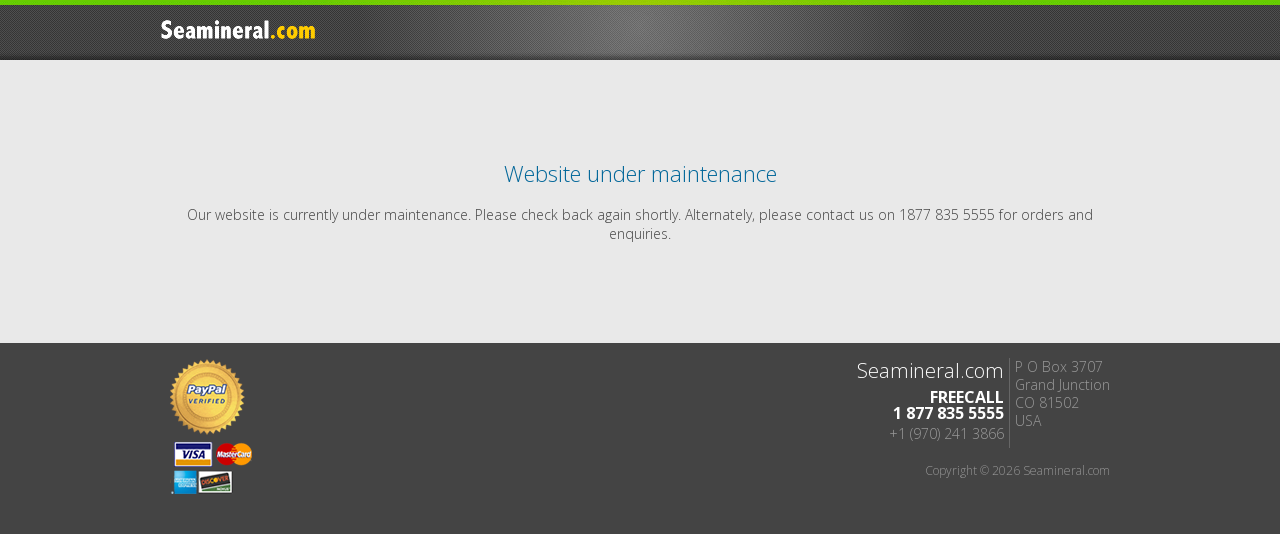

--- FILE ---
content_type: text/html; charset=UTF-8
request_url: https://www.seamineral.com/maintenance.php
body_size: 1452
content:
<!DOCTYPE html PUBLIC "-//W3C//DTD XHTML 1.0 Transitional//EN" "http://www.w3.org/TR/xhtml1/DTD/xhtml1-transitional.dtd">
<html xmlns="http://www.w3.org/1999/xhtml">
<head>
<meta http-equiv="Content-Type" content="text/html; charset=iso-8859-1" />
<meta name="viewport" content="width=device-width" />
<meta name="viewport" content="initial-scale=1">
<title>Seaminerals - Nature's Super Nutrient</title>
<link href="css/reset.css" rel="stylesheet" type="text/css" />
<link href="css/font-awesome.min.css" rel="stylesheet" type="text/css" />
<link rel="stylesheet" type="text/css" href="Styles/960grid/960.css" />
<link href="css/seamin_common.css" rel="stylesheet" type="text/css" />
<link href="css/styles.css" rel="stylesheet" type="text/css" />
<link href="css/seamin_cms.css" rel="stylesheet" type="text/css" />
<script type="text/javascript" src="scripts/jquery.tools.min.js"></script>
<script type="text/javascript" src="scripts/jquery.validationEngine.js"></script>
<script type="text/javascript" src="scripts/jquery.validationEngine-en.js"></script>
<link href="css/popoverlay.css" rel="stylesheet" type="text/css" />
<link href="css/modal.css" rel="stylesheet" type="text/css" />
<link href="css/validationEngine.jquery.css" rel="stylesheet" type="text/css" />
<script type="text/javascript" src="scripts/common.js"></script>
<script type="text/javascript" src="scripts/modal.js"></script>
<script type="text/javascript" src="scripts/overlay.js"></script>
<script type="text/javascript">
function MM_goToURL() { //v3.0
  var i, args=MM_goToURL.arguments; document.MM_returnValue = false;
  for (i=0; i<(args.length-1); i+=2) eval(args[i]+".location='"+args[i+1]+"'");
}
</script>
<link href='//fonts.googleapis.com/css?family=Tinos|Yanone+Kaffeesatz|Open+Sans:400,300,300italic,400italic,600,600italic,700italic,700|Open+Sans+Condensed:300,300italic,700' rel='stylesheet' type='text/css'>
<link href="WA_eCart/CSS/eC_Simple_GranitePine_Georgia.css" rel="stylesheet" type="text/css" />
<link href="includes/skins/mxkollection3.css" rel="stylesheet" type="text/css" media="all" />
<script src="includes/common/js/base.js" type="text/javascript"></script>
<script src="includes/common/js/utility.js" type="text/javascript"></script>
<script src="includes/skins/style.js" type="text/javascript"></script>
<script type="text/javascript" src="scripts/jquery.placeholder.js"></script>
</head>

<body>
<div id="header" class="container_12 clearfix">
  <div id="logo">
    <p><a href="index.php"><img src="images/seamin_logo.png" width="157" height="20" /></a></p>
  </div>
  <div id="menuarea"></div>

<div class="divclear"></div>
</div>
<div class="sectionOffWhite">
  <div class="innerLimit" style="padding-top: 100px; padding-bottom: 100px">
    <h2 style="text-align:center">Website under maintenance</h2>
    <p>&nbsp;</p>
    <p style="text-align:center">Our website is currently under maintenance. Please check back again shortly. Alternately, please contact us on 1877 835 5555 for orders and enquiries.</p>
  </div>
</div>
<div id="footerBG">
  <div id="footer" class="container_12 clearfix">
    <div class="grid_7">
      <div class="footerItemDiv" id="pplogos"><img src="images/ppcc.png" name="paymentLogos" width="85" height="140" id="paymentLogos" /></div>
      <div id="footerMobDivider"></div>
    </div>
    <div class="grid_5 com" id="companyInfoArea">
      <div id="coAddress">
        <p>P O Box 3707 </p>
        <p> Grand Junction</p>
        <p> CO 81502</p>
        <p> USA </p>
        <p>&nbsp;</p>
      </div>
      <div id="coIdent">
        <p class="coName">Seamineral.com</p>
        <h2><strong>Freecall<br />
        1 877 835 5555</strong></h2>
        <h5>+1 (970) 241 3866</h5>
      </div>
      <div class="divclear" id="siteCopyright">Copyright &copy; 2026 Seamineral.com</div>
      <div class="divclear" style="margin-bottom:10px"></div>
    </div>
    <div class="divclear"></div>
  </div>
</div>
<!-- the overlay area starts here -->
    <div class="apple_overlay" id="overlay">
    <div class="close"></div>	
    <!-- the external content is loaded inside this tag -->
        <div class="contentWrap"></div>
    </div> 
	<!-- the overlay area ends here -->
</body>
</html>

--- FILE ---
content_type: text/css
request_url: https://www.seamineral.com/css/reset.css
body_size: 106
content:
html, body, p, div, img, form, h1, h2, h3, h4, h5, h6 {
	font-size: 100%;
	
	outline: 0;
	padding: 0;
	margin: 0;
}
/*

* {
	font-size: 100%;
	
	outline: 0;
	padding: 0;
	margin: 0;
}*/
body {
	-webkit-text-size-adjust: none;
}
select, input[type='text'], input[type='password'] {
    -webkit-appearance: none;
}
img {
	border-top-style: none;
	border-right-style: none;
	border-bottom-style: none;
	border-left-style: none;
}


--- FILE ---
content_type: text/css
request_url: https://www.seamineral.com/css/seamin_common.css
body_size: 3940
content:
body {
	background-image: url(../images/top_wide_bg.jpg);
	background-color:#444;
	background-repeat: repeat-x;
}
#header {
	background-image: url(../images/top_centre_bg.jpg);
	background-repeat: no-repeat;
	background-position: top center;
	height: 60px;
}
#logo {
	float: left;
	margin-right: 30px;
	margin-top: 20px;
}
#menuarea {
	height: 60px;
	font-family: "Open Sans", Tahoma, sans-serif;
	font-weight: 400;
	font-size: 14px;
	color: #FFFFFF;
	line-height: 60px;
	float: left;
	text-transform: uppercase;
}
#menuarea a {
	color: #FFFFFF;
	padding-right: 12px;
	padding-left: 12px;
	display: block;
	float: left;
}
#menuarea a:hover {
	color: #FFCC00;
	text-decoration: none;
}
.menuon {
	background-image: url(../images/menu_arrow_up.png);
	background-repeat: no-repeat;
	background-position: center bottom;
	color: #FFCC00;
}
#menuarea    a.menuon  {
	color: #FFCC00 !important;
}
#reminderarea {
	float: right;
	margin-top: 15px;
}
#reminderarea p {
	color: #FFFFFF;
	line-height: 140%;
}
#reminderarea a {
	color: #FFCC00;
	text-decoration: underline;
}
#reminderarea a:hover {
	color: #FFFFFF;
	text-decoration: underline;
}
#cartsummary {
	height: 42px;
	line-height: 42px;
	padding-bottom: 5px;
}
#cartarea {
	height: 42px;
	line-height: 42px;
	width: 430px;
}
#cartarea table {
	height: 42px;
}
#cartarea td {
	padding-right: 5px;
}
#loginDiv {
	width: 320px;
}
#loginarea {
	text-align: left;
	/* float: right; */
	height: 42px;
	line-height: 42px;
}
#loginarea table {
	height: 42px;
}
#loginarea td {
	padding-right: 5px;
}
	/* 

#loginarea #kt_login_user {
	font-family: "Open Sans", Tahoma, sans-serif;
	font-size: 14px;
	color: #666666;
	background-color:#F7F7F7;
	height: 26px;
	border: 1px solid #CCC;
	width: 160px;
	padding-right: 5px;
	padding-left: 5px;
	-moz-border-radius: 3px;
	-webkit-border-radius: 3px;
	-khtml-border-radius: 3px;
	border-radius: 3px;
	-moz-box-shadow: inset 0 0 10px #CCCCCC;
	-webkit-box-shadow: inset 0 0 10px #CCCCCC;
	box-shadow: inset 0 0 10px #CCCCCC; 
}
#loginarea #kt_login_password {
	font-family: "Open Sans", Tahoma, sans-serif;
	font-size: 14px;
	color: #666666;
	background-color:#F7F7F7;
	height: 26px;
	border: 1px solid #CCC;
	width: 80px;
	-moz-border-radius: 3px;
	-webkit-border-radius: 3px;
	-khtml-border-radius: 3px;
	border-radius: 3px;
	-moz-box-shadow: inset 0 0 10px #CCCCCC;
	-webkit-box-shadow: inset 0 0 10px #CCCCCC;
	box-shadow: inset 0 0 10px #CCCCCC;
	padding-right: 5px;
	padding-left: 5px;
}
	*/
#loginarea a {
	color:#FF3300;
}	
#cartarea .cartfugres {
	font-family: "Open Sans", Tahoma, sans-serif;
	font-weight: normal;
	background-color: #EAEAEA;
	padding: 5px;
	font-size: 14px;
	-moz-border-radius: 3px;
	-webkit-border-radius: 3px;
	-khtml-border-radius: 3px;
	border-radius: 3px;
	margin-right: 5px;
	margin-left: 5px;
}
#cartarea .cartfugresactive {
	font-family: "Open Sans", Tahoma, sans-serif;
	font-weight: bold;
	background-color: #FFCC00;
	padding: 5px;
	font-size: 14px;
	-moz-border-radius: 3px;
	-webkit-border-radius: 3px;
	-khtml-border-radius: 3px;
	border-radius: 3px;
	margin-right: 5px;
	margin-left: 5px;
	color: #000000;
}
#footer {
	padding-top: 15px;
}
#paymentLogos {
	margin-top: 0px;
}

#footer .listings p {
	font-family: "Open Sans", Tahoma, sans-serif;
	font-size: 14px;
	line-height: 180%;
}

#footer .footerItemDiv {
	float: left;
	margin-right: 20px;
	margin-top: 0px;
	margin-bottom: 20px;
}
#footer #companyInfoArea {
	text-align: right;
	margin-top: 0px;
}
#companyInfoArea #coAddress {
	padding-left: 5px;
	border-left-width: 1px;
	border-left-style: solid;
	border-left-color: #666666;
	float: right;
	text-align: left;
}
#companyInfoArea #coAddress p {
	color: #999999;
	line-height: 130%;
}

#companyInfoArea #coIdent {
	padding-right: 5px;
	float: right;
}
#companyInfoArea  .coName {
	font-family: "Open Sans", Tahoma, sans-serif;
	font-size: 20px;
	color: #FFFFFF;
	line-height: 130%;
}
.divclear {
	clear: both;
}
#siteCopyright {
	font-family: "Open Sans", Tahoma, sans-serif;
	font-size: 12px;
	color: #999999;
	padding-top: 15px;
}
.identity {
	font-family: "Open Sans", Tahoma, sans-serif;
	font-size: 16px;
}
#galleryarea {
	height: 320px;
	width: 620px;
	margin-bottom: 20px;
}
#prodScroller {
	background-color: #F0F0F0;
	border: 1px solid #E1E1E1;
	margin-bottom: 20px;
	height: 70px;
	-moz-border-radius: 4px;
	-webkit-border-radius: 4px;
	-khtml-border-radius: 4px;
	border-radius: 4px;
}
.boxGrey10pad {
	background-color: #F0F0F0;
	border: 1px solid #E1E1E1;
	margin-bottom: 20px;
	-moz-border-radius: 4px;
	-webkit-border-radius: 4px;
	-khtml-border-radius: 4px;
	border-radius: 4px;
	padding: 10px;
}
.boxGrey10pad h2 {
	display: block;
	padding-bottom: 10px;
	/* text-shadow: #CCCCCC 1px 1px 2px; */
	font-weight: 300;
	margin-bottom: 10px;
	border-bottom-width: 1px;
	border-bottom-style: solid;
	border-bottom-color: #FFFFFF;
}
.boxGreen10pad {
	background-color: #99CC33;
	border: 1px solid #669900;
	margin-bottom: 20px;
	-moz-border-radius: 4px;
	-webkit-border-radius: 4px;
	-khtml-border-radius: 4px;
	border-radius: 4px;
	padding: 10px;
}
.boxGreen10pad h2 {
	display: block;
	padding-bottom: 10px;
	/* text-shadow: #333333 0px 0px 2px; */
	font-weight: 300;
	color:#FFFFFF;
	margin-bottom: 10px;
	border-bottom-width: 1px;
	border-bottom-style: solid;
	border-bottom-color: #FFFFFF;
}
#specialsBox a {
	color: #FFFF00;
}

#socialArea {
	margin-bottom: 15px;
}
.boxGreyHDROrange10pad {
	background-color: #F0F0F0;
	border: 1px solid #E1E1E1;
	margin-bottom: 10px;
	-moz-border-radius: 4px;
	-webkit-border-radius: 4px;
	-khtml-border-radius: 4px;
	border-radius: 4px;
	padding: 10px;
}
.boxGreyHDROrange10pad h2 {
	background-image: url(../images/divider_3col.png);
	background-repeat: no-repeat;
	background-position: center bottom;
	display: block;
	padding-bottom: 15px;
	color: #FF9900;
	margin-bottom: 10px;
}
.boxWhiteHDROrange10pad {
	margin-bottom: 10px;
	padding: 10px;
}
.boxWhiteHDROrange10pad h2 {
	background-image: url(../images/divider_3col.png);
	background-repeat: no-repeat;
	background-position: center bottom;
	display: block;
	padding-bottom: 15px;
	color: #FF9900;
	margin-bottom: 10px;
}
.boxDarkGrey10pad {
	background-color: #666666;
	margin-bottom: 10px;
	-moz-border-radius: 4px;
	-webkit-border-radius: 4px;
	-khtml-border-radius: 4px;
	border-radius: 4px;
	padding: 10px;
}
.boxDarkGrey10pad p {
	color: #FFFFFF;
}

.boxDarkGrey10pad h2 {
	background-image: url(../images/darkGreyDiv.png);
	background-repeat: repeat-x;
	background-position: center bottom;
	display: block;
	padding-bottom: 15px;
	color: #FFFFFF;
	margin-bottom: 10px;
}
.boxDarkGrey10pad strong {
	color: #FFCC00;
}

.dottedRight {
	border-right-width: 1px;
	border-right-style: dotted;
	border-right-color: #999999;
}

#squares img {
	margin-bottom: 10px;
	border-top-style: none;
	border-right-style: none;
	border-bottom-style: none;
	border-left-style: none;
	-moz-box-shadow: 2px 2px 2px #CCCCCC;
	-webkit-box-shadow: 2px 2px 2px #CCCCCC;
	box-shadow: 2px 2px 2px #CCCCCC;
}
#subsform table {
	/*height: 42px;*/
}
#subsform td {
	padding-left: 5px;
}
#subsform #Email_Address, #subsform #First_Name {
	font-family: Georgia, "Times New Roman", Times, serif;
	font-size: 12px;
	color: #666666;
	background-color: #EFEFEF;
	height: 26px;
	border: 1px solid #999999;
	width: 145px;
	padding-right: 5px;
	padding-left: 5px;
	-moz-border-radius: 4px;
	-webkit-border-radius: 4px;
	-khtml-border-radius: 4px;
	border-radius: 4px;
	-moz-box-shadow: inset 0 0 10px #CCCCCC;
	-webkit-box-shadow: inset 0 0 10px #CCCCCC;
	box-shadow: inset 0 0 10px #CCCCCC;
}
.prodName {
	font-family: "Open Sans", Tahoma, sans-serif;
	font-size: 18px;
	color: #333333;
	font-weight: normal;
	margin-bottom: 5px;
	line-height: 110%;
}
.prodlistings {
}
.prodlistings .divider {
	border-top-width: 1px;
	border-top-style: dotted;
	border-top-color: #999999;
}
.price {
	font-family: "Open Sans", Tahoma, sans-serif;
	font-size: 16px;
	font-weight: 300;
	color: #333333;
}
.priceWas {
	font-family: "Open Sans", Tahoma, sans-serif;
	font-size: 14px;
	font-weight: 300;
	color: #FF0000;
	text-decoration: line-through;
}
#specialsBox .prodName {
	color: #FFFFFF;
}
#specialsBox .divider {
	border-bottom-width: 1px;
	border-top-style: none;
	border-bottom-style: dotted;
	border-bottom-color: #FFFFFF;
	height: 5px;
	margin-bottom: 5px;
}
#specialsBox .prodName {
	margin-bottom: 5px;
}
.prodcatImg {
	height: 100px;
	text-decoration: none;
	overflow: hidden;
}
.prodcatImg img{
	width: 100%;
	min-width: 100%
	height: auto;
}
#prodcats .buttons a {
	font-family: Tahoma, Arial, Helvetica, sans-serif;
	font-size: 14px;
	text-align: center;
	display: block;
	padding-top: 10px;
	padding-bottom: 10px;
	color: #666666;
	text-decoration: none;
	background-color: #FFCC00;
	-moz-border-radius: 0px 0px 4px 4px;
	-webkit-border-radius: 0px 0px 4px 4px;
	-khtml-border-radius: 0px 0px 4px 4px;
	border-radius: 0px 0px 4px 4px;
}
#prodcats .buttons a:hover {
	color: #FFCC00;
	background-color: #666666;
}
#prodcats .prodCatInfo {
	padding: 10px;
}
.prodtable {
}
.prodCell {
	width: 285px;
	margin: 4px;
	padding: 5px;
	border: 1px solid #E5E5E5;
	-moz-border-radius: 3px;
	-webkit-border-radius: 3px;
	-khtml-border-radius: 3px;
	border-radius: 3px;
	float: left;
}
.proditems {
	margin-bottom: 10px;
}
.addcatbtn {
	filter:alpha(opacity=70);
	opacity: 0.7;
	-moz-opacity:0.7;
}
.addcatbtn:hover {
	filter:alpha(opacity=100);
	opacity: 1;
	-moz-opacity:1;
}
.prodvartable {
}
.prodvartable td {
	padding-right: 10px;
}
.boxGrey10padNoInfo {
	background-color: #B6B6B6;
	border: 1px solid #E1E1E1;
	margin-bottom: 30px;
	-moz-border-radius: 4px;
	-webkit-border-radius: 4px;
	-khtml-border-radius: 4px;
	border-radius: 4px;
	background-image: url(../images/shelve_empty.png);
	text-align: center;
	padding-top: 90px;
	padding-right: 10px;
	padding-bottom: 10px;
	padding-left: 10px;
	background-repeat: no-repeat;
	background-position: center top;
	color: #FFFFFF;
	margin-top: 30px;
}
.boxGrey10padNoInfo div {
	color: #FFFFFF;
}
.tableNormal {
}
.tableNormal input[type='text'], .tableNormal input[type='password'], .tableNormal select {
	padding: 3px;
	font-family: Georgia, "Times New Roman", Times, serif;
	color: #666666;
}

.tableNormal td {
	padding: 3px;
}
.tableNormal th {
	padding: 5px;
	font-weight: normal;
	background-color: #E1E1E1;
	border: 1px solid #CCCCCC;
	text-align: left;
	-moz-border-radius: 4px;
	-webkit-border-radius: 4px;
	-khtml-border-radius: 4px;
	border-radius: 4px;
	font-size: 16px;
	font-family: Tinos, Georgia, "Times New Roman";
}
#regform  input[type='text'],  #regform  input[type='password'], #regform select  {
	width: 400px;
}
.dottedDivider {
	height: 10px;
	margin-bottom: 10px;
	border-bottom-width: 1px;
	border-bottom-style: dotted;
	border-bottom-color: #999999;
	clear: both;
}
#newslistings h4 {
	margin-bottom: 10px;
}
.orderInfo {
	background-color: #99CC00;
	background-image: url(../images/shoppingBag.png);
	background-repeat: no-repeat;
	background-position: 10px 10px;
	padding-top: 10px;
	padding-right: 10px;
	padding-bottom: 10px;
	padding-left: 80px;
	-moz-border-radius: 4px;
	-webkit-border-radius: 4px;
	-khtml-border-radius: 4px;
	border-radius: 4px;
	min-height: 75px;
}
.orderInfo p {
	color: #FFFFFF;
}
.orderInfo .orderID {
	font-family: Tinos, Georgia, "Times New Roman";
	font-size: 18px;
	font-weight: bold;
	color: #000000;
}
.paymentChoice {
	background-color: #E9FFA6;
	background-repeat: no-repeat;
	background-position: 10px 10px;
	padding-top: 10px;
	padding-right: 10px;
	padding-bottom: 10px;
	padding-left: 10px;
	-moz-border-radius: 4px;
	-webkit-border-radius: 4px;
	-khtml-border-radius: 4px;
	border-radius: 4px;
	min-height: 75px;
}
.dottedLeft {
	border-left-width: 1px;
	border-left-style: dotted;
	border-left-color: #999999;
}
.title01 {
	line-height: 70px;
	float: left;
	height: 70px;
	width: 70px;
	padding-right: 10px;
	padding-left: 10px;
	background-image: url(../images/shadow_product_vert.png);
	background-position: right center;
	background-repeat: no-repeat;
	margin-right: 10px;
}
#scrollarea {
	float: right;
	height: 70px;
	width: 525px;
}

.title01 h2 {
	line-height: 70px;
}
#prodcats h3 {
	color: #FFFFFF;
	background-color: #999999;
	text-align: center;
	display: block;
	padding-top: 4px;
	padding-bottom: 4px;
	-moz-border-radius: 4px 4px 0px 0px;
	-webkit-border-radius: 4px 4px 0px 0px;
	-khtml-border-radius: 4px 4px 0px 0px;
	border-radius: 4px 4px 0px 0px;
}
.varnameSmall {
	font-family: 'Yanone Kaffeesatz', Arial, sans-serif;
	font-size: 16px;
}
.cartTotal {
	font-family: Tinos, Georgia, "Times New Roman";
	font-size: 18px;
	font-weight: normal;
}
.disabledSection {
	filter:alpha(opacity=40);
	opacity: 0.4;
	-moz-opacity:0.4;
}
.shadowFull {
	width: 100%;
	height: 10px;
	clear: both;
}
#mobReg {
	display:none;
}
#menumobile {
	display:none;
}
#menumobile .options {
	display:none;
}
#menumobile .options a{
	border-top: 1px solid #CCC;
	background-color: #999;
}
#menumobile .options a:hover{
	background-color: #FFCC00;
	color: #666;
}
#menumobile .options a:active{
	background-color: #FFCC00;
	color: #666;
}
#cartMobile	{
	display: none;
}
#menuHide {
	display: none; 
}
#footerMobDivider {
	display: none;
	clear: both;
}
.prodCatBox {
	width: 200px;
	height: 336px;
	padding: 0px 3px 10px 3px;
	float: left;
}
.cartProdBtn {
	margin-bottom: 10px;
	padding-bottom: 10px;
	border-bottom-width: 1px;
	border-bottom-style: solid;
	border-bottom-color: #DBDBDB;
}
.cartProdName {
	margin-right: 5px;
	margin-bottom: 5px;
	font-weight: 700;
}
.cartProdPrices {
	margin-bottom: 5px;
}
.faqQ {
	padding: 8px;
	background-color: #E5E5E5;
	border: 1px solid #CCC;
	-moz-border-radius: 4px;
	-webkit-border-radius: 4px;
	border-radius: 4px;
	display:block;
	margin-bottom: 3px;
}
.faqQ a {
	text-decoration: none;
	color: #666;
}	
.faqQ a:hover {
	text-decoration: none;
}	
.faqA {
	padding: 8px;
	display: none;
}	
.checkoutNumbers {
	color: #FFFFFF;
	background-color: #999999;
	padding: 5px;
	-moz-border-radius: 50%;
	-webkit-border-radius: 50%;
	border-radius: 50%;
	width: 18px;
	height: 18px;
	float: left;
	font-size: 14px;
	line-height: 14px;
	text-align: center;
	margin-right: 5px;
}
.checkoutLabels {
	float: left;
	line-height: 28px;
	margin-right: 5px;
}
.checkoutNumberSelected {
	color: #FFFFFF;
	background-color: #FF9900;
	padding: 5px;
	-moz-border-radius: 50%;
	-webkit-border-radius: 50%;
	border-radius: 50%;
	width: 18px;
	height: 18px;
	float: left;
	font-size: 14px;
	line-height: 14px;
	text-align: center;
	margin-right: 5px;
}
.checkoutLabelSelected {
	color: #FF9900;
	float: left;
	line-height: 28px;
	margin-right: 5px;
}
.checkoutSteps {
	float: left;
	margin-bottom: 5px;
}
.formInputFullWidth {
	width: 100%;
	margin-bottom: 5px;
	padding: 4px 0px;
	font-family:Tinos, Georgia, "Times New Roman";
	color:#666;
	font-size: 14px;
}
.buttonOrange {
	background-color:#FF6600;
	color: #FFF;
	padding-top: 5px;
	padding-right: 10px;
	padding-bottom: 5px;
	padding-left: 10px;
	border-top-style: none;
	border-right-style: none;
	border-bottom-style: none;
	border-left-style: none;
	-moz-border-radius: 4px;
	-webkit-border-radius: 4px;
	border-radius: 4px;
	font-family:"Trebuchet MS", Tahoma, sans-serif;
	font-size: 14px;
	font-weight: bold;
	text-shadow: 0px 0px 2px rgba(255, 255, 255, 0.4);
	margin: 0px 5px 5px 0px;
	display: inline-block;
}
a.buttonOrange {
	color: #FFF;
	text-decoration: none;
}
a.buttonOrange:hover {
	color: #FFF;
	text-decoration: none;
}
.buttonGreen {
	background-color: #66CC00;
	color: #FFF;
	padding-top: 5px;
	padding-right: 10px;
	padding-bottom: 5px;
	padding-left: 10px;
	border-top-style: none;
	border-right-style: none;
	border-bottom-style: none;
	border-left-style: none;
	-moz-border-radius: 4px;
	-webkit-border-radius: 4px;
	border-radius: 4px;
	font-family:"Trebuchet MS", Tahoma, sans-serif;
	font-size: 14px;
	font-weight: bold;
	text-shadow: 0px 0px 2px rgba(255, 255, 255, 0.4);
	margin: 0px 5px 5px 0px;
}
a.buttonGreen {
	color: #FFF;
	text-decoration: none;
}
a.buttonGreen:hover {
	color: #FFF;
	text-decoration: none;
}
.buttonRed {
	background-color: #FF0000;
	color: #FFF;
	padding-top: 5px;
	padding-right: 10px;
	padding-bottom: 5px;
	padding-left: 10px;
	border-top-style: none;
	border-right-style: none;
	border-bottom-style: none;
	border-left-style: none;
	-moz-border-radius: 4px;
	-webkit-border-radius: 4px;
	border-radius: 4px;
	font-family:"Trebuchet MS", Tahoma, sans-serif;
	font-size: 14px;
	font-weight: bold;
	text-shadow: 0px 0px 2px rgba(255, 255, 255, 0.4);
	margin: 0px 5px 5px 0px;
}
a.buttonRed {
	color: #FFF;
	text-decoration: none;
}
a.buttonRed:hover {
	color: #FFF;
	text-decoration: none;
}
.cartImg {
	width: 100px;
	height: auto;
}
.overlaylink {

}
.mobilelink {
	display: none;
}

#kt_login_user {
	font-family: "Open Sans", Tahoma, sans-serif;
	font-size: 14px;
	color: #333;
	background-color:#F7F7F7;
	height: 26px;
	border: 1px solid #CCC;
	-moz-border-radius: 3px;
	-webkit-border-radius: 3px;
	-khtml-border-radius: 3px;
	border-radius: 3px;
	/*
	-moz-box-shadow: inset 0 0 10px #CCCCCC;
	-webkit-box-shadow: inset 0 0 10px #CCCCCC;
	box-shadow: inset 0 0 10px #CCCCCC;
	*/
	padding-right: 5px;
	padding-left: 5px;
	width: 140px;
}	
#kt_login_password {
	font-family: "Open Sans", Tahoma, sans-serif;
	font-size: 14px;
	color: #333;
	background-color:#F7F7F7;
	height: 26px;
	border: 1px solid #CCC;
	-moz-border-radius: 3px;
	-webkit-border-radius: 3px;
	-khtml-border-radius: 3px;
	border-radius: 3px;
	/*
	-moz-box-shadow: inset 0 0 10px #CCCCCC;
	-webkit-box-shadow: inset 0 0 10px #CCCCCC;
	box-shadow: inset 0 0 10px #CCCCCC;
	*/
	padding-right: 5px;
	padding-left: 5px;
	width: 75px;
}
#regform input[type='text'], #regform input[type='password'], #regform select {
	font-family: "Open Sans", Tahoma, sans-serif;
	font-size: 14px;
	color: #666666;
	background-color:#F7F7F7;
	height: 26px;
	border: 1px solid #CCC;
	-moz-border-radius: 3px;
	-webkit-border-radius: 3px;
	-khtml-border-radius: 3px;
	border-radius: 3px;
	/*
	-moz-box-shadow: inset 0 0 10px #CCCCCC;
	-webkit-box-shadow: inset 0 0 10px #CCCCCC;
	box-shadow: inset 0 0 10px #CCCCCC;
	*/
	padding-right: 5px;
	padding-left: 5px;
}
#profileForm input[type='text'], #profileForm input[type='password'], #profileForm select {
	font-family: Georgia, "Times New Roman", Times, serif;
	font-size: 12px;
	color: #666666;
	background-color:#F7F7F7;
	height: 26px;
	border: 1px solid #CCC;
	-moz-border-radius: 3px;
	-webkit-border-radius: 3px;
	-khtml-border-radius: 3px;
	border-radius: 3px;
	/*
	-moz-box-shadow: inset 0 0 10px #CCCCCC;
	-webkit-box-shadow: inset 0 0 10px #CCCCCC;
	box-shadow: inset 0 0 10px #CCCCCC;
	*/
	padding-right: 5px;
	padding-left: 5px;
}
.DiscountDetails {
	font-weight: bold;
	color: #FF6600;
}
a.cartDelete {
	color: #FFCC00 !important;
	text-decoration: none;
}
a.cartDelete:hover {
	color: #FF0000 !important;
	text-decoration: none;
}
.cartFieldLeft {
	float: left;
	margin-right: 8px;
}
.cartFieldRight {
	float: right;
	margin-left: 8px;
}.smallprint {
	font-size: 12px;
}
.hidden01 {
	display: none;
}
.tableAna {
}
.tableAna td, .tableAna th {
	font-family: Tahoma;
	text-align: left;
}
.tableAna th {
	background-color:#FF9900;
}
.tableAna .rev {
	color: #FFFFFF !important;
	background-color: #FF9900;
	font-weight: bold;
}
.tableAna tr:nth-child(even) {
	background-color: #FEF2C2;
}
.tableAna tr:nth-child(odd) {
	background-color: #FEE7B1;
}.boxOffer {
	margin-bottom: 20px;
	border: 3px dotted #FF6600;
	padding: 10px;
	-moz-border-radius: 5px;
	-webkit-border-radius: 5px;
	border-radius: 5px;
}
.boxOffer .hdr {
	font-family: Oswald, Impact, Arial;
	font-size: 24px;
	font-weight: normal;
	color: #FF6600;
}
.offerSquare {
	color: #FFFFFF;
	background-color: #FF9900;
	padding: 10px;
	text-align: center;
	margin-top: 10px;
	-moz-border-radius: 5px;
	-webkit-border-radius: 5px;
	border-radius: 5px;
	margin-bottom: 10px;
}
.offerSquare p {
	color: #FFFFFF;
	line-height: 110%;
}
.offerSquare .offer {
	font-family: Tahoma, Arial, Helvetica, sans-serif;
	font-size: 22px;
	font-weight: bold;
	line-height: 100%;
	text-transform: uppercase;
	color: #FFFFFF;
}
.boxOffer .terms {
	font-size: 11px;
	line-height: 120%;
}
#articleGuts img {
	height: auto;
	width: 100%;
}
.btn {
	font-family: "Open Sans", Tahoma, sans-serif;
	border: none;
	-moz-border-radius: 3px;
	-webkit-border-radius: 3px;
	border-radius: 3px;
	padding: 4px 6px;
	cursor: pointer;
	width: auto;
	height: auto;
}
.btn:hover {
	background-color: #333333;
}
.btn-blue {
	background-color: #09F;
	color: #FFF;
}
.btn-green {
	background-color: #6C0;
	color: #FFF;
}
.btn-grey {
	background-color: #999;
	color: #FFF;
}
.btn-orange {
	background-color: #F60;
	color: #FFF;
}
#footerBG {

}
.footerItemDiv a {
	color: #999999;
	font-family: "Open Sans", Tahoma, sans-serif;
	font-size: 14px;
	font-weight: 300;
	line-height: 180%;
}
#footer h2 {
	font-family: "Open Sans", Tahoma, sans-serif;
	font-size: 16px;
	font-weight: 700;
	color: #FFFFFF;
	text-transform: uppercase;
	margin-bottom: 5px;
	line-height: 100%;
	margin-top: 5px;
}
#siteCopyright a {
	color: #FFFFFF;
}
#coIdent h5 {
	font-size: 14px;
	line-height: 120%;
}
.footerItemDiv a:hover {
	color: #FFFFFF;
}
.sectionWhite {
	background-color: #FFFFFF;
}
.sectionOffWhite {
	background-color: #E9E9E9;
}
#content {
	padding-top: 10px;
}
.innerLimit {
	width: 960px;
	margin-right: auto;
	margin-left: auto;
	padding-top: 20px;
	padding-bottom: 20px;
}
#featureImg {
	width: 15%;
	margin-right: 2%;
	float: left;
}
#featureContent {
	width: 65%;
	float: left;
}
#featurePrices {
	float: right;
	width: 18%;
	text-align: center;
}
#featureImg img {
	height: auto;
	width: 90%;
}
#featureContent h1 {
	font-weight: 300;
	color: #333333;
	margin-bottom: 10px;
}
#featureContent .subtitle {
	margin-bottom: 15px;
}
a.btn:hover {
	color: #FFFFFF;
	text-decoration: none;
}
a.btn {
	padding-top: 5px;
	padding-right: 15px;
	padding-bottom: 5px;
	padding-left: 15px;
	line-height: 200%;
}
.homeProdVar {
	font-family: "Open Sans", Tahoma, sans-serif;
	font-size: 16px;
	font-weight: 700;
	color: #666666;
}
.homeProdVarPrice {
	font-family: "Open Sans", Tahoma, sans-serif;
	font-size: 24px;
	font-weight: 300;
	color: #FF6600;
}
#featurePrices a.btn {
	margin-bottom: 10px;
}
#featurePrices h6 {
	font-family: "Open Sans", Tahoma, sans-serif;
	font-size: 16px;
	font-weight: 300;
	color: #0099FF;
	margin-bottom: 10px;
}
.sectionPatternWhite {
	background-image: url(../images/bgsection01.jpg);
	background-repeat: repeat;
}
#mainFeatures  .columnDiv, #testiArea .columnDiv {
	text-align: center;
	float: left;
	width: 25%;
	padding-right: 4%;
	padding-left: 4%;
	padding-top: 15px;
	padding-bottom: 15px;
    -moz-box-sizing:border-box;
    -webkit-box-sizing:border-box;
    box-sizing:border-box;
}
#mainFeatures h2 {
	font-family: "Open Sans", Tahoma, sans-serif;
	font-size: 24px;
	font-weight: 300;
	color: #006699;
	margin-bottom: 10px;
}
.lineRight {
	border-right-width: 1px;
	border-right-style: solid;
	border-right-color: #E0E0E0;
}
.homeArticleLatest {
	margin-left: 27%;
}
#featuredArticleImage {
	float: left;
	height: auto;
	width: 25%;
}
#homeArticle h2 {
	margin-bottom: 20px;
}
.homeArticleLatest h4 {
	margin-bottom: 5px;
}
#testiArea h4 {
	margin-bottom: 10px;
}
#homeTesti {
	padding: 10px;
	float: left;
	width: 75%;
    -moz-box-sizing:border-box;
    -webkit-box-sizing:border-box;
    box-sizing:border-box;
}
.testi {
	font-family: Tinos, Georgia, "Times New Roman";
	font-size: 18px;
	margin-left: 50px;
}
.articleThumbs {
	float: left;
	height: 40px;
	width: 90px;
	margin-right: 5px;
	vertical-align: middle;
	margin-bottom: 5px;
}
#homeTesti h2 {
	margin-bottom: 20px;
}
.mobileBreak {
	height: 15px;
	display: none;
}
#articleOtherDiv {
	float: left;
}
#articleMore {
	float: left;
}	
.priceBox {
	margin-top: 10px;
}	
#sthoverbuttons .sthoverbuttons-label span {
	font-size: 12px;
	font-family: Arial, Helvetica, sans-serif;
}
.mainImage {
	height: auto;
	width: 80%;
	margin-left: 10%;
	margin-right: 10%;
	margin-bottom: 10px;
	text-align:center;
}
.cartProdBtn:last-of-type {
	border-bottom: none;
	margin-bottom: 0px;
	Padding-bottom: 0px;
}
#variations {
	border: none;
	-moz-border-radius: 0px;
	-webkit-border-radius: 0px;
	border-radius: 0px;
}
#variations h6 {
	font-family: "Open Sans", Tahoma, sans-serif;
	font-size: 16px;
	font-weight: 300;
	color: #0099FF;
	margin-bottom: 10px;
}
.variationBox {
	padding: 10px;
	width: 18%;
	margin-right: 1%;
	margin-left: 1%;
	-webkit-box-sizing: border-box;
	-moz-box-sizing: border-box;
	box-sizing: border-box;
	float:left;
	border-left: 1px solid #CCC;
	margin-bottom: 5px;
}
#variationOuter div:first-child {
	border-left: none;
}
#socialIcons {
	float: left;
	width: 160px;
	padding-top: 5px;
}
#socialIcons img {
}#delcost strong {
	font-weight: 800;
}
.textOrange {
	color: #FF6600;
}
.textBlue {
	color: #006699;
}
#mainFeatures .fa-circle {
	color: #069;
}


--- FILE ---
content_type: text/css
request_url: https://www.seamineral.com/css/styles.css
body_size: 45
content:

/* Desktop */
@import url("seamin_common.css") only screen and (min-width:960px);
/* Tablet */
@import url("tablet.css") only screen and (min-width: 640px) and (max-width: 959px);
/* Smartphone wide*/
@import url("smartphoneW.css") only screen and (min-width: 471px) and (max-width: 639px);
/* Smartphone */
@import url("smartphone.css") only screen and (max-width:470px);


--- FILE ---
content_type: text/css
request_url: https://www.seamineral.com/css/seamin_cms.css
body_size: 369
content:
p, td, div {
	font-family: "Open Sans", Tahoma, sans-serif;
	font-size: 14px;
	font-weight: 300;
	color: #444;
	line-height: 140%;
}
a {
	color: #FF6600;
	text-decoration: none;
}
a:hover {
	color: #FF6600;
	text-decoration: underline;
}
h1 {
	font-family: "Open Sans", Tahoma, sans-serif;
	font-size: 24px;
	font-weight: 300;
	line-height: 120%;
	color: #006699;
}

h2 {
	font-family: "Open Sans", Tahoma, sans-serif;
	font-size: 22px;
	font-weight: 300;
	line-height: 120%;
	color: #069;
}
h3 {
	font-family: "Open Sans Condensed", Tahoma, sans-serif;
	font-size: 20px;
	font-weight: 300;
	color: #333333;
	line-height: 120%;
}
h4 {
	font-family:  "Open Sans", Tahoma, sans-serif;
	font-size: 18px;
	font-weight: 300;
	color: #069;
	line-height: 130%;
}
h5 {
	font-family: "Open Sans", Tahoma, sans-serif;
	font-size: 16px;
	font-weight: 300;
	color: #999999;
	line-height: 130%;
}
h6 {
	font-family: "Open Sans", Tahoma, sans-serif;
	font-size: 14px;
	color: #666666;
	line-height: 140%;
	font-weight: 700;
}
.divpad10 {
	padding: 10px;
}
.fdaStatement {
	font-size: 12px;
	font-weight: 300;
	line-height: 120%;
}
.prodfacts {
	padding: 0px;
	margin: 0px;
	width: 45%;
	float: left;
	box-sizing: border-box;
}
.prodfacts td {
	/*
	width: 50%;
	*/
	vertical-align:top;
	font-size: 12px;
	padding: 1px 3px;
}
.prodfacts .divider {
	background-color: #000;
}
.prodfacts .prodimg {
	width: 100px;
	height: auto;
}
.factsPanel {
    border: 4px solid #333;
    background-color: #FFF;
    width: 100%;
    float: left;
}
.prodfacts p {
	font-size: 12px;
}
/*
ul {
	margin: auto;
}
li {
	text-indent: -15px;
	margin-left: 15px;
	padding-left: 15px;
}
*/


--- FILE ---
content_type: text/css
request_url: https://www.seamineral.com/css/popoverlay.css
body_size: 400
content:
/* the overlayed element */ 
.apple_overlay {
	/* initially overlay is hidden */ 
    display:none;
	/* growing background image */ 
    background-image:url(../images/white.png);
	/*  
        width after the growing animation finishes 
        height is automatically calculated 
    */ 
    width:840px;
	/* some padding to layout nested elements nicely  */ 
    padding:30px;
	/* a little styling */     
    font-size:11px;
} 
.apple_overlay p {
	color: #666666;
}
.apple_overlay .hdr02 {
	color: #666666;
}
.apple_overlay li {
	color: #666666;
}
.apple_overlay td {
	color: #666666;
}




 
/* default close button positioned on upper right corner */ 
.apple_overlay div.close {
	background-image:url(../images/close.png);
	position:absolute;
	right:0px;
	top:0px;
	cursor:pointer;
	height:35px;
	width:35px;
}


/* the square overlayed element */ 
.square_overlay {
	/* initially overlay is hidden */ 
    display:none;
	/* growing background image */ 
    background-image:url(../images/overlay_square.png);
	/*  
        width after the growing animation finishes 
        height is automatically calculated 
    */ 
    width:550px;
	/* some padding to layout nested elements nicely  */ 
    padding:30px;
	/* a little styling */     
    font-size:11px;
} 
.square_overlay p {
	color: #666666;
}
.square_overlay .hdr02 {
	color: #666666;
}
.square_overlay li {
	color: #666666;
}
.square_overlay td {
	color: #666666;
}




 
/* default close button positioned on upper right corner */ 
.square_overlay div.close {
	background-image:url(../images/close.png);
	position:absolute;
	right:0px;
	top:0px;
	cursor:pointer;
	height:35px;
	width:35px;
}


#triggers {
	margin-top:10px;
	/*text-align:center;*/
}

#triggers img {
	background-color:#fff;
	padding:2px;
	margin:2px 5px;
	cursor:pointer;
}
div.contentWrap {
	height:505px;
	overflow:hidden;
}
.apple_overlay h2 {
	color: #666666;
	font-family: Georgia, "Times New Roman", Times, serif;
	font-weight: normal;
}
.apple_overlay h3 {
	color: #666666;
	font-family: Georgia, "Times New Roman", Times, serif;
	font-weight: normal;
}


--- FILE ---
content_type: text/css
request_url: https://www.seamineral.com/css/modal.css
body_size: 283
content:
@charset "utf-8";
/* CSS Document */

.modal {
	background-color:transparent;
	background-image:url(../images/white710.png) !important;
	background-repeat:no-repeat;
	display:none;
	width:650px !important;
	padding:30px;
	text-align:left;
	/*border:2px solid #333;*/
	opacity:1.0;
	z-index: 10000;
	/*-moz-border-radius:5px;
	-webkit-border-radius:5px;
	-moz-box-shadow: 0 0 10px #cccccc;
	-webkit-box-shadow: 0 0 10px #cccccc;*/
}
/*.modalLz {
	background-color:none;
	background-image:url(../images/white.png);
	display:none;
	width:600px !important;
	padding:30px;
	text-align:left;
	opacity:1.0;
	z-index: 10000;

}*/
div .modal {
	display: none;
	z-index: 10000;
}

.modal h2  {
	margin:0px;
	padding:0px 0 10px 0px;
	font-size:16px;
}
.modal.close {
	cursor:pointer;
}
.modal ul {
	padding: 0px;
	margin-right: 0px;
	margin-left: 0px;
}
.modal li {
	margin-bottom: 5px;
	margin-left: 2em;
	padding-left: -2px;
}


--- FILE ---
content_type: text/css
request_url: https://www.seamineral.com/WA_eCart/CSS/eC_Simple_GranitePine_Georgia.css
body_size: 1182
content:
/* Simple Design */

.eC_Simple_GranitePine_Georgia{
	font-family:Georgia, 'Times New Roman', Times, serif;
	color: #2D2E2E; /* Neutral_Black */
	background-color:#FFFFFF;
}

.eC_Simple_GranitePine_Georgia a:link,  .eC_Simple_GranitePine_Georgia a:visited, .eC_Simple_GranitePine_Georgia a:active {
	color:#669900; /* Link */
}

.eC_Simple_GranitePine_Georgia h1, .eC_Simple_GranitePine_Georgia h2, .eC_Simple_GranitePine_Georgia h3{
	color:#666666; /* Accent_1 */
	margin:0;
}

.eC_Simple_GranitePine_Georgia h1{
	margin-bottom:7px;
}

.eC_Simple_GranitePine_Georgia h2{
	margin-bottom:7px;
}

.eC_Simple_GranitePine_Georgia h3{
	margin-bottom:4px;
}

.eC_Simple_GranitePine_Georgia table {
	width:100%;
	-moz-border-radius: 4px;
	-webkit-border-radius: 4px;
	-khtml-border-radius: 4px;
	border-radius: 4px;
	/*
	border-spacing: 5px;
	border-collapse: 5px;
	*/
	padding: 5px;
}

.eC_Simple_GranitePine_Georgia form{
	margin:0;
	padding:0;
}

.eC_Simple_GranitePine_Georgia input, .eC_Simple_GranitePine_Georgia textarea{

}

.eC_Simple_GranitePine_Georgia input.eC_wide_text{
	width:200px;
}

.eC_Simple_GranitePine_Georgia input.eC_medium_text{
	width:100px;
}

.eC_Simple_GranitePine_Georgia input.eC_small_text{
	width:50px;
}

.eC_Simple_GranitePine_Georgia .eC_ShoppingCart, .eC_Simple_GranitePine_Georgia .eC_ShoppingCartUpdateable{
	border-right:solid 1px #CAD0CD; /* Neutral_Medium */
	border-left:solid 1px #CAD0CD; /* Neutral_Medium */
	border-bottom:solid 1px #CAD0CD; /* Neutral_Medium */
	border-top:solid 1px #CAD0CD; /* Neutral_Medium */
	margin:14px 0;
}

.eC_Simple_GranitePine_Georgia .eC_ShoppingCartUpdateable{
	margin:14px 0 0 0;
}

.eC_Simple_GranitePine_Georgia .eC_ShoppingCart th, .eC_Simple_GranitePine_Georgia .eC_ShoppingCartUpdateable th{
	text-align:left;
	background-color:#999999; /* Accent_1 */
	color:#FFFFFF; /* Global_White */

}

.eC_Simple_GranitePine_Georgia .eC_ShoppingCart th, .eC_Simple_GranitePine_Georgia .eC_ShoppingCart td, .eC_Simple_GranitePine_Georgia .eC_ShoppingCartUpdateable th, .eC_Simple_GranitePine_Georgia .eC_ShoppingCartUpdateable td{
	padding:5px 14px 5px 7px;
	font-family: Tinos, Georgia, "Times New Roman";
	font-size: 14px;
	font-weight: normal;
}

.eC_Simple_GranitePine_Georgia td.eC_PriceItem, .eC_Simple_GranitePine_Georgia th.eC_PriceItem{
	text-align:right;
}

.eC_Simple_GranitePine_Georgia td.eC_FormItem, .eC_Simple_GranitePine_Georgia th.eC_FormItem{
	text-align:center;
}

.eC_Simple_GranitePine_Georgia .eC_QuantityField{
	width:25px;
}

.eC_Simple_GranitePine_Georgia .eC_OrderSummary table{
	border:solid 1px #CAD0CD; /* Neutral_Medium */
	border-top:solid 1px #CAD0CD; /* Neutral_Medium */
	-moz-border-radius: 4px;
	-webkit-border-radius: 4px;
	-khtml-border-radius: 4px;
	border-radius: 4px;
	/*
	border-spacing: 5px;
	border-collapse: 5px;
	*/
	padding: 5px;
}

.eC_Simple_GranitePine_Georgia .eC_OrderSummary td.eC_SummaryLabel{
	text-align:left;
	color:#666666; /* Accent_4 */
	padding: 10px 5px 10px 7px;
	border-top:solid 1px #CAD0CD; /* Neutral_Medium */
	font-size: 14px;
}

.eC_Simple_GranitePine_Georgia .eC_OrderSummary td{
	text-align:right;
	padding: 10px 14px 10px 5px; 
	border-top:solid 1px #CAD0CD; /* Neutral_Medium */
}

.eC_Simple_GranitePine_Georgia td.eC_IndividualCharge{
	text-align:left;
	font-weight:normal;
	color: #2D2E2E; /* Neutral_Black */	
	padding-left:21px;
}

.eC_Simple_GranitePine_Georgia .eC_SummaryFooter{
	background-color:#FFCC00; /* Accent_11 */
	font-weight:bold;
}

.eC_Simple_GranitePine_Georgia .eC_ButtonWrapper{
	border:solid 1px #CAD0CD; /* Neutral_Medium */
	border-top:solid 0px #CAD0CD; /* Neutral_Medium */
	background-color:#EFEFEF; /* Neutral_Light */

}

.eC_Simple_GranitePine_Georgia table.eC_ButtonWrapper{
	margin-bottom:14px;
}


.eC_Simple_GranitePine_Georgia .eC_ButtonWrapper th{
	text-align:left;
	padding:7px 0px 5px 5px;
}

.eC_Simple_GranitePine_Georgia .eC_ButtonWrapper td{
	text-align:right;
	padding:7px 0px 5px 5px;
}

.eC_Simple_GranitePine_Georgia .eC_ButtonWrapper input{
	margin-right:7px;
}


.eC_Simple_GranitePine_Georgia_QuickCart{
	width:335px;
}


.eC_Simple_GranitePine_Georgia .eC_QuickCartHeader{
	border:solid 1px #CAD0CD; /* Neutral_Medium */
	border-bottom:solid 0px #CAD0CD; /* Neutral_Medium */
	font-weight:bold;
}

.eC_Simple_GranitePine_Georgia .eC_QuickCartLabel{
	color:#5A6F43; /* Accent_4 */
	font-size:small;
	padding:10px 0px 10px 7px;
}

.eC_Simple_GranitePine_Georgia .eC_QuickCartQuantity{
	text-align:right;
	padding:10px 0px 10px 7px;
}

.eC_Simple_GranitePine_Georgia .eC_QuickCartTotal{
	text-align:right;
	padding:10px 10px 10px 7px;
}

.eC_Simple_GranitePine_Georgia .eC_QuickCart strong{
	color:#160A00; /* Accent_4 */
	font-weight:bold;
}

.eC_Simple_GranitePine_Georgia .eC_CheckoutFormWrapper {
	margin-bottom:10px;
}

.eC_Simple_GranitePine_Georgia .eC_CheckoutFormHeader{
	margin:0px;
	padding-left:8px;
	padding-top:7px;
	padding-bottom:4px;
	font-weight:bold;
	background-color:#5A6F43; /* Accent_1 */
	color:#FFFFFF; /*  Global_White */
}

.eC_Simple_GranitePine_Georgia .eC_SameAsWrapper{
	width:auto;
	margin:0;
	overflow:auto;
}

.eC_Simple_GranitePine_Georgia .eC_CheckoutFormBody{
	padding:10px 10px 0px 10px;
	border-bottom:solid 1px #CAD0CD; /* Neutral_Medium */
	border-right:solid 1px #CAD0CD; /* Neutral_Medium */
	border-left:solid 1px #CAD0CD; /* Neutral_Medium */
}

.eC_Simple_GranitePine_Georgia .eC_CheckoutFormBody p{
	margin:0;
	padding:0 0 10px 0;
}

.eC_Refreshing_GranitePine_Georgia .eC_CheckoutFormBody table{
	margin-bottom:7px;	
}

.eC_Simple_GranitePine_Georgia .eC_CheckoutFormBody th{
	width:33%;
	font-weight:normal;
	text-align:right;
	padding-right:15px;
	padding-top:3px;
	padding-bottom:3px;
}

.eC_Simple_GranitePine_Georgia .eC_CheckoutFormBody td{
	padding-top:3px;
	padding-bottom:3px;
}


.eC_Simple_GranitePine_Georgia .eC_FieldsetWrapper{
	border-top: solid 1px #CAD0CD; /* Neutral_Medium */
	margin-top:10px;
}

.eC_Simple_GranitePine_Georgia fieldset{
	border:solid 0px;
	padding:10px 0;
}

.eC_Simple_GranitePine_Georgia legend{
	color:#160A00; /* Accent_4 */
	font-weight:bold;
}

.eC_Simple_GranitePine_Georgia .eC_InfoHeader{
	margin:12px 0 0 0;
	padding:7px 5px 4px 9px;
	background-color:#5A6F43; /* Accent_1 */
	color:#FFFFFF; /* Global_White */
}

.eC_Simple_GranitePine_Georgia .eC_InfoContainer{
	border:1px solid #CAD0CD; /* Neutral_Medium */
	padding:7px 14px 7px 7px;
	margin:0;
	line-height:1.5em;
}

.eC_Simple_GranitePine_Georgia .eC_InfoContainer td{
	text-align:right;
	padding-bottom:8px;
}

.eC_Simple_GranitePine_Georgia .eC_InfoContainer td.eC_SummaryLabel{
	text-align:left;
	color:#160A00; /* Accent_4 */
	font-weight:bold;
}

.eC_Simple_GranitePine_Georgia .eC_OrderSummary{
	margin-bottom:14px;
}

.eC_Simple_GranitePine_Georgia .eC_OrderInfo{
	color:#666666; /* Global_Gray */
	margin:2px 0;
}

.eC_Simple_GranitePine_Georgia .eC_SmallPrint{
	font-size:xx-small;
	color:#666666; /* Global_Gray */
	margin-top:25px;
}
.dottedDiv {
	border-bottom-width: 1px;
	border-bottom-style: dashed;
	border-bottom-color: #CCCCCC;
}
.cartLines {
	background-image: url(../../images/bg_grad.jpg);
	background-repeat: repeat-x;
	background-position: bottom;
}


--- FILE ---
content_type: text/css
request_url: https://www.seamineral.com/includes/skins/mxkollection3.css
body_size: 215
content:
/*
 * ADOBE SYSTEMS INCORPORATED
 * Copyright 2007 Adobe Systems Incorporated
 * All Rights Reserved
 * 
 * NOTICE:  Adobe permits you to use, modify, and distribute this file in accordance with the 
 * terms of the Adobe license agreement accompanying it. If you have received this file from a 
 * source other than Adobe, then your use, modification, or distribution of it requires the prior 
 * written permission of Adobe.
 */

@import url("common.css");
@import url("DMDVflex/nav.css");
@import url("DMDVflex/wdg.css");
@import url("DMDVflex/tng.css");
@import url("DMDVflex/nxt.css");
@import url("DMDVflex/cal.css");


--- FILE ---
content_type: text/css
request_url: https://www.seamineral.com/css/tablet.css
body_size: 270
content:
@charset "utf-8";
/* CSS Document */
body {
  min-width: 640px;
}
.container_12 {
	width: 640px !important;
}
.grid_12 {
	width: 640px !important;
}
#header {
	height: 60px;
}
#reminderarea {
	display:none;
}
#menuarea {
float: none;
}
#menuarea a {
	font-size: 14px;
	padding-right: 8px;
	padding-left: 8px;
}
#loginDiv {
	width: 100%;
	border-bottom: 1px #F0F0F0 solid;
}
#mobReg {
	display: table-cell;
}
#cartsummary {
	height: auto;
}
#rightCol {
	width: 620px;
}	
#companyInfoArea {
	width: 620px;
}
#prodImgLarge {
	width: 220px;
}
#prodImgLarge .mainImage {
}
#prodDescrip {
	width: 300px;
}
.formInputFullWidth {
	width: 588px;
}
label {
	display: block;
}
.overlaylink {
	display: none;
}
.mobilelink {
	display: inherit;
}
.innerLimit {
	width: 640px;
}


--- FILE ---
content_type: text/css
request_url: https://www.seamineral.com/css/smartphoneW.css
body_size: 669
content:
@charset "utf-8";
/* CSS Document */
body {
  min-width: 460px;
}
.container_12 {
	width: 460px !important;
}
.grid_12 {
	width: 460px !important;
}
.grid_7 {
	width: 460px !important;
}
.grid_8 {
	width: 460px !important;
}
#header {
	background-image: none;
	height: 60px;
	width: 460px;
}
#reminderarea {
	display:none;
}
#menuarea {
	display:none;
	float: none;
}
#loginDiv {
	width: 100%;
	border-bottom: 1px #F0F0F0 solid;
}
#menudesktop {
	display:none;
}
#menumobile {
	display:inline;
}
#menumobile a {
	display: block;
	padding: 10px;
	background-color: #666666;
	color: #FFF;
	text-decoration: none;
}
#menumobile a.options {
	background-color:#999999;
	border-top: #CCCCCC solid 1px;
	display:none;
}		
#menumobile a.options:hover {
	background-color:#FFCC00;
	color: #666666;
}
#cartsummary {
	height: auto;
}
#cartarea {
	width: 460px;
	height: auto;
}
#cartDesktop {
	display: none;
}
#cartMobile	{
	display: inline;
}
#leftCol {
	width: 440px;
}
#rightCol {
	width: 440px;
}	
#galleryarea {
	display: none;
}
#homeArea {
	display: none;
}
#pplogos {
	display:none;
}
#companyInfoArea {
	width: 440px;
}
.prodCatBox {
	width: 216px;
}
.prodCell {
	width: 420px;
	float: none;
}
.pagenav {
	width: 440px;
}
.pagenavbase {
	width: 420px !important;
}
#prodImgLarge {
	width: 440px;
}
#prodImgLarge .mainImage {
	width: 100%;
	max-width: 100%;
	height: auto;
}
#prodDescrip {
	width: 440px;
}
.formInputFullWidth {
	width: 440px;
}
.cartImg {
	width: 60px;
	height: auto;
}
.eC_Simple_GranitePine_Georgia {
	width: 440px;
}
.formInputFullWidth {
	width: 428px;
}
label {
	display: block;
}
.overlaylink {
	display: none;
}
.mobilelink {
	display: inherit;
}
#regform  input[type='text'],  #regform  input[type='password'], #regform select  {
	width: 290px;
}
.innerLimit {
	width: 460px;
}
#mainFeatures .columnDiv {
	width: 50%;
}
.lineOption {
	border: none !important;
}
.mobileBreak {
	display: inherit;
	clear: both;
}
#testiArea .columnDiv {
	width: 100%;
	border-bottom: 1px solid #CCC !important;
	clear: both;
	float: none;
}
#homeTesti {
	width: 100%;
	float: none;
	clear: both;
}
#featureContent {
	width: 83%;
}
#featurePrices {
	float: none;
	clear: both;
	width: 100%;
	text-align: left;
	padding-top:20px;
	margin-left: 17%;
}
.priceBox {
	float:left;
	margin-right: 10px;
	text-align: left;
}
#articleOtherDiv {
	float: none;
	clear: both;
}
#articleMore {
	padding-top: 10px;
	float: none;
	clear: both;
}
#featureImg img {
	height: auto;
	width: 60px;
}


--- FILE ---
content_type: text/css
request_url: https://www.seamineral.com/css/smartphone.css
body_size: 956
content:
@charset "utf-8";
/* CSS Document */
body {
  min-width: 300px;
}
.container_12 {
	width: 280px !important;
}
.grid_12 {
	width: 280px !important;
}
.grid_7 {
	width: 280px !important;
}
.grid_8 {
	width: 280px !important;
}
#header {
	background-image: none;
	height: 60px;
	width: 280px;
}
#reminderarea {
	display:none;
}
#menuarea {
	float: none;
}
#loginDiv {
	width: 100%;
	border-bottom: 1px #F0F0F0 solid;
}
#menudesktop {
	display:none;
}
#menumobile {
	display:inline;
}
#menumobile a {
	display: block;
	padding: 10px;
	background-color: #666666;
	color: #FFF;
	text-decoration: none;
}
#menumobile a.options {
	background-color:#999999;
	border-top: #CCCCCC solid 1px;
	display:none;
}		
#menumobile a.options:hover {
	background-color: #FFCC00;
	color: #666666;
}
#cartarea {
	width: 280px;
	height: auto;
}
#cartsummary {
	height: auto;
}
#cartDesktop {
	display: none;
}
#cartMobile	{
	display: inline;
}
#leftCol {
	width: 260px;
}
#rightCol {
	width: 260px;
}
#kt_login_user {
	width: 150px !important;
}	
#kt_login_password {
	width: 150px !important;
}	
#loginarea #kt_login_user {
	width: 80px !important;
}	
#loginarea #kt_login_password {
	width: 80px !important;
}	
#galleryarea {
	display: none;
}
#homeArea {
	display: none;
}
#pplogos {
	display:none;
}
#companyInfoArea {
	width: 260px;
}
#coAddress {
	display: none;
}
#footerMobDivider {
	display: block;
}
.prodCatBox {
	width: 254px;
	float: none;
	height: auto;
}
.prodCell {
	width: 240px;
	float: none;
}
.pagenav {
	width: 260px;
}
.pagenavbase {
	width: 240px !important;
}
#prodImgLarge {
	width: 260px;
}
#prodImgLarge .mainImage {
	width: 60%;
	margin-left: 20%;
	margin-right: 20%;
	height: auto;
}
#prodDescrip {
	width: 260px;
}
#fbDiv {
	display: none;
}
.formInputFullWidth {
	width: 260px;
}
.cartImg {
	width: 60px;
	height: auto;
}
.eC_Simple_GranitePine_Georgia {
	width: 260px;
}
.formInputFullWidth {
	width: 248px;
}
label {
	display: block;
}
.overlaylink {
	display: none;
}
.mobilelink {
	display: inherit;
}
#regform  input[type='text'],  #regform  input[type='password'], #regform select  {
	width: 145px;
}
#profileForm  input[type='text'],  #profileForm input[type='password'], #profileForm select  {
	width: 145px;
}
#paymentTable {
	width: 235px;	
}
.innerLimit {
	width: 280px;
}
#mainFeatures .columnDiv {
	width: 50%;
}
.lineOption {
	border: none !important;
}
.mobileBreak {
	display: inherit;
	clear: both;
}
#testiArea .columnDiv {
	width: 100%;
	border-bottom: 1px solid #CCC !important;
	clear: both;
	float: none;
}
#homeTesti {
	width: 100%;
	float: none;
	clear: both;
}
#featureContent {
	width: 83%;
}
#featurePrices {
	float: none;
	clear: both;
	width: 100%;
	text-align: left;
	padding-top:20px;
	margin-left: 17%;
}
.priceBox {
	float:left;
	margin-right: 10px;
	text-align: left;
}
#articleOtherDiv {
	float: none;
	clear: both;
}
#articleMore {
	padding-top: 10px;
	float: none;
	clear: both;
}
#homeTesti h2 {
	text-align: center !important;
	clear: both;
}
#homeTesti #testaBubble {
	display: none;
}
.testi {
	margin-left: 0px;
}
#featureImg img {
	height: auto;
	width: 40px;
}
.variationBox {
	width: auto;
	float:none;
	border-top: 1px solid #CCC;
	border-left: none;
}
#variationOuter div:first-child {
	border-top: none;
}

.eC_ButtonWrapper button {
	margin-bottom: 3px;
}
#socialIcons {
	display: none;
}
.identity {
	font-size: 14px;
}
.paymentChoice {
	width: 260px;
	box-sizing: border-box;
}
.paymentChoice input[type='text'], .paymentChoice select {
	box-sizing: border-box;
	width: 100%;
}
.prodfacts {
	padding: 0px;
	margin: 0px;
	width: 100%;
	float: none;
	box-sizing: border-box;
}
.prodfacts .prodimg {
	width: 80px;
	height: auto;
}


--- FILE ---
content_type: text/css
request_url: https://www.seamineral.com/includes/skins/common.css
body_size: 465
content:
/*
 * ADOBE SYSTEMS INCORPORATED
 * Copyright 2007 Adobe Systems Incorporated
 * All Rights Reserved
 * 
 * NOTICE:  Adobe permits you to use, modify, and distribute this file in accordance with the 
 * terms of the Adobe license agreement accompanying it. If you have received this file from a 
 * source other than Adobe, then your use, modification, or distribution of it requires the prior 
 * written permission of Adobe.
 */

.clearfixplain {
	clear: both;
}
.clearfix:after {
	content: ".";
	display: block;
	height: 0;
	clear: both;
	visibility: hidden;
}

/* Hides from IE-mac \*/
* html .clearfix {
	height: 1%;
}

/* HACK : Mozilla span.widget_container has display space */
.widget_container {
	border: 1px solid transparent;
}
/* End hide from IE-mac */ 

/*
 * Tooltip replacement for mozilla
 *
 */
div.tooltip_div {
	position: absolute;
	display: none;
	background-color: #ffffe1;
	font: 11px Verdana, sans-serif;
	border: 1px solid black;
	padding: 2px 3px 2px 3px;
}

/* force content to automatically enlarge its container; for mozilla only, dynamically applied  */
.fix_content_enlarge {
	display: table;
}


--- FILE ---
content_type: text/css
request_url: https://www.seamineral.com/includes/skins/DMDVflex/tng.css
body_size: 1564
content:
/*
 * ADOBE SYSTEMS INCORPORATED
 * Copyright 2007 Adobe Systems Incorporated
 * All Rights Reserved
 * 
 * NOTICE:  Adobe permits you to use, modify, and distribute this file in accordance with the 
 * terms of the Adobe license agreement accompanying it. If you have received this file from a 
 * source other than Adobe, then your use, modification, or distribution of it requires the prior 
 * written permission of Adobe.
 */

/* Most usual classes */

/* th, td.KT_th
 * 		the top row on Dynamic List
 * 		labels container on Dynamic Form
 * 		As on the form table headings are semantically incorrect, we have td.KT_th */
.KT_tngtable th, .KT_tngtable td.KT_th {
	border: none;
	background-color: #D6D3CE;
	font-weight: normal;
	vertical-align: top;
}
/* the plain cells   */
.KT_tngtable td {
	border-top-width: 0;
	border-left-width: 0;
	vertical-align: baseline;
	border-right-width: 0;
	border-bottom-width: 0px;
	border-top-style: none;
	border-right-style: none;
	border-bottom-style: none;
	border-left-style: none;
}


/* *
 * recommmended css attribute order
	* layout:            display, list-style
	* box positioning:   position, float, clear
	* box position:      top, right, bottom, left
	* box clipping:      overflow, clip
	* box size:          width, height
	* box style:         margin, padding, border, background
	* text:              color, font, text-decoration, text-transform
	* text positioning:  text-align, vertical-align
	* other text:        white-space, ...
 * */

/* Table and cell look and feel */
.KT_tngtable {
	border-spacing: 3px;
	border: 1px solid #CCCCCC;
	padding: 5px;
	-moz-border-radius: 5px;
	-webkit-border-radius: 5px;
	-khtml-border-radius: 5px;
	border-radius: 5px;
	background-color:#FFFFFF;
	box-shadow:0 0 5px #CCCCCC;
	-moz-box-shadow:0 0 5px #CCCCCC;
	-webkit-box-shadow:0 0 5px #CCCCCC;
}
	.KT_tngtable tfoot, .KT_tngtable thead {
	border: solid 0px #000000;
	}
	.KT_tngtable td, .KT_tngtable th, .KT_tngtable caption {
		padding: 2px;
		white-space: nowrap;
	}
	/* HACK: to make ktml3 skin work properly */
	.KT_tngtable .ktml * td {
		border: 0px;
		white-space: normal ! important;
	}
		.KT_tngtable .ktml span.lcontainer table {
		}
		.KT_tngtable .ktml span.lcontainer td {
			padding: 0px ! important;
			margin: 0px ! important;
			vertical-align: middle;
		}

/* Buttons area for tNG form */
.KT_buttons td {
	border-top: solid 1px #000000;
	padding: 4px;
	background-color: #dadadc;
	text-align: right;
}

/* Fonts for the table, table headings, table cells */
	.KT_tngtable td, .KT_tngtable th, .KT_tngtable caption {
	font-family: Tahoma, Arial, Helvetica, sans-serif;
	}
	.KT_tngtable th, .KT_tngtable td.KT_th, .KT_tngtable caption {
	font-size: 12px;
	text-align: left;
	color: #666666;
	}
	.KT_tngtable td {
	font-size: 12px;
	}

/* Active Form Elements :font-sizes */
	.KT_tngtable input, .KT_tngtable select {
	font-size: 12px;
	color: #666666;
	font-family: Tahoma, Arial, Helvetica, sans-serif;
	}

	.KT_tngtable textarea {
		font-size: 12px;
	}

/* Special items : error containers, field hints, required table cell  */
	.KT_field_error {
	color: #FF6600;
	}
	.KT_field_hint {
	color:#006699;
	font-size: 10px;
	}
	.KT_tngtable td.KT_required {
	}
	/* span containing the "*" for required field labels */
	.KT_tngtable label span.KT_required {
		padding: 0 2px;
		color: #cc0000;
		font-family: Courier New, Courier, monospace;
		font-weight: normal;
	}


/* The client-side error displaying */

	/* How the label should change on error */
	.form_validation_field_error_label {
		/* color:#cc0000; */
	}

	/* How the input's container (TD) should change on error */
	.form_validation_field_error_container {
		/* border: 2px solid black; */
	}

	/* How the input textfield should change on error */
	.form_validation_field_error_text {
		/* border:2px solid #cc0000; */
	}

	/* The actual error message style */
	.form_validation_field_error_error_message {
	color:#FF6600;
	font-weight: normal;
	clear:left;
	}
	form.form_validation_form_error table {
	border: 1px dashed #FF9900;
	-moz-border-radius: 3px;
	-webkit-border-radius: 3px;
	-khtml-border-radius: 3px;
	border-radius: 3px;
	}

/* The server-side error displaying */
/* topmost error div */
#KT_tngerror {
	padding: 5px 10px 5px 50px;
	margin:5px;
	font-family:Tahoma, Arial, Helvetica, sans-serif;
	font-weight:normal;
	color: #666666;
	font-size: 12px;
	border:1px dashed #FF6600;
	background-color:#FFFFE4;
	background-image:url(images/error.png);
	background-repeat:no-repeat;
	background-position:left;
	-moz-border-radius: 3px;
	-webkit-border-radius: 3px;
	-khtml-border-radius: 3px;
	border-radius: 3px;
}

/* trace container ( initially collapsed) area */
#KT_tngdeverror, #KT_tngtrace {
	padding: 5px 10px 5px 5px;
	margin:5px;
	border:1px solid #669900;
	font-family:Courier, sans-serif;
	font-size: 12px;
	background-color:#FAFAFA;
	margin-bottom: 10px;
	-moz-border-radius: 5px;
	-webkit-border-radius: 5px;
	border-radius: 5px;
}

	/* alignment and borders for the form submit buttons */
	#KT_tngdeverror label, #KT_tngtrace label {
	display: block;
	font-family:Tahoma, Arial, Helvetica, sans-serif;
	font-weight:bold;
	}

	#KT_tngtrace ul {
		padding-left:10px;
		margin-left:10px;
	}

	#KT_tngtrace_details {
		display: none;
	}

#KT_tngwarning {
	padding: 10px 10px 10px 50px;
	margin:5px;
	font-family:Tahoma, Arial, Helvetica, sans-serif;
	font-weight:bold;
	color: #3366CC;
	font-size: 12px;
	border:1px solid #003366;
	background-color:#E4FFFF;
	background-image:url(images/warning.png);
	background-repeat:no-repeat;
	background-position:left;
	-moz-border-radius: 3px;
	-webkit-border-radius: 3px;
	-khtml-border-radius: 3px;
	border-radius: 3px;
}


--- FILE ---
content_type: text/css
request_url: https://www.seamineral.com/includes/skins/DMDVflex/nxt.css
body_size: 2284
content:
/*
 * ADOBE SYSTEMS INCORPORATED
 * Copyright 2007 Adobe Systems Incorporated
 * All Rights Reserved
 * 
 * NOTICE:  Adobe permits you to use, modify, and distribute this file in accordance with the 
 * terms of the Adobe license agreement accompanying it. If you have received this file from a 
 * source other than Adobe, then your use, modification, or distribution of it requires the prior 
 * written permission of Adobe.
 */

/* Most usual classes */

/*
 * this list of classes refers to ALL the generated buttons inside the list; 
 * if you modify it, all the generated buttons will take on the new look */
.button_big, 
.button_small, 
.button_smallest, 
.KT_tngtable tbody tr.KT_buttons input, 
.KT_tnglist .KT_tngtable #KT_selAll, 
#KT_tngdeverror input, 
#KT_tngtrace input, 
.KT_tngtable th.KT_sorter input, 
.KT_row_filter_submit_button, 
.KT_tnglist .KT_tngtable tbody tr input, 
.KT_tng .KT_tngform .KT_topbuttons input, 
.KT_tng .KT_tngform .KT_bottombuttons input{
	font-size: 12px;
	color:#666666
}

/* *
 * recommmended css attribute order
 *
 * layout:            display, list-style
 * box positioning:   position, float, clear
 * box position:      top, right, bottom, left
 * box clipping:      overflow, clip
 * box size:          width, height
 * box style:         margin, padding, border, background
 * text:              color, font, text-decoration, text-transform
 * text positioning:  text-align, vertical-align
 * other text:        white-space, ...
 *
 * */
/*

general elements
	container elements
		div, p
	a
	lists
		ul, li
	form elements
		input
		select

structural markup

*/

/* Main div container for any ImpAKT / Dynamic List/Form generated page
 * declares general options like font */
.KT_tng, .KT_tng textarea {
	font-family: Tahoma, Arial, Helvetica, sans-serif;
	color: #666666;
}
/*
 * Expand the container on IE7, the clearing is not working correctly
 */
.KT_tng{
	min-width:1%;
	color: #666666;
}
/* Form / List look and feel 
 * KT_tngform
 * 		the main container for a Dynamic Form
 * KT_tnglist
 * 		the main container for a Dynamic List */

.KT_tngform, .KT_tnglist {
	float: left;
	background-color: #EAEAEA;
	border: solid 1px #CCCCCC;
	-moz-border-radius: 5px;
	-webkit-border-radius: 5px;
	-khtml-border-radius: 5px;
	border-radius: 5px;
	box-shadow:0 0 5px #EAEAEA;
	-moz-box-shadow:0 0 5px #EAEAEA;
	-webkit-box-shadow:0 0 5px #EAEAEA;
}

	/* the main form tag inside a next list / form */
	.KT_tng .KT_tngform form, .KT_tng .KT_tnglist form {
		padding: 0;
		margin: 0;
	}
	/* HACK : added to prevent clipping of bottom border in ie */
	* html .KT_tng form { /* ie */
		padding-bottom: 1px;
	}

	/* List / Form Headers */
	.KT_tng h3 {
		margin-left: 4px;
	}
	/*
	 * KT_tngtable
	 * 		tabular content generated for NeXT List / Form */
	.KT_tngtable, .KT_tng .KT_options {
		margin: 5px 5px 5px 5px;
	}

	/* style for each content cell */
	.KT_tngtable tbody td {
	vertical-align:top;
	}

	/* 
	 * KT_options
	 * 		div generated inside the Dynamic List with  "Show all records ..."
	 * */
	.KT_tng .KT_options {
	}
		.KT_tng .KT_options a {
		}

/* KT_topbuttons, KT_bottombuttons
 * 		the up / down generated area with the edit, delete, add new links / buttons */
.KT_topbuttons, .KT_bottombuttons {
	text-align: right;
	background-color: #dadadc;
	padding: 4px 4px 4px 4px;
	min-height: 20px;
}
	/*
	 * KT_operations
	 * 		coontains only the Edit / Delete buttons
	 * */
	.KT_topbuttons div.KT_operations, .KT_bottombuttons div.KT_operations {
		display: inline;
	}
	.KT_topbuttons div.KT_left, .KT_bottombuttons div.KT_left {
		float: left;
	}

.KT_topbuttons {
	border-bottom: solid 1px #CCCCCC;
}
.KT_bottombuttons {
	border-top: solid 1px #CCCCCC;
}
	.KT_bottombuttons div {
	}
.KT_bottombuttons a, .KT_topbuttons a {
	font-family: Tahoma, Arial, Helvetica, sans-serif;
	font-size: 14px;
}

.KT_bottombuttons input{
	margin: 1px;
	color:#666666;
	font-family: Tahoma, Arial, Helvetica, sans-serif;
	font-size: 14px;
}
.KT_topbuttons input{
	margin: 1px;
	color:#333333;
	font-family: Tahoma, Arial, Helvetica, sans-serif;
	font-size: 14px;
}


/* list specific */
.KT_tnglist .KT_options {
	padding-right: 4px;
	text-align: right;
	font-size: 11px;
}
.KT_tnglist .KT_options {
	margin-bottom: 0px;
}
/*
 * th.KT_order
 * 		contains the ordering sorter link (Order) and the "save" link / button
 * td.KT_order
 * 		contains the move up / down buttons on each row
 * 	*/

.KT_tnglist th.KT_order, 
.KT_tnglist td.KT_order {
	width: 70px ! important;
	text-align: center;
}
/*
 * change the appearance of the move up/down list buttons here
 *  if you specify a background-image, the buttons will lose their value attribute
 */
	.KT_tnglist td.KT_order .KT_button_move_down{
		background-repeat: no-repeat;
		background-position: 50% 50%;
		background-image:url(images/down.gif);
	}

	.KT_tnglist td.KT_order .KT_button_move_up{
		background-repeat: no-repeat;
		background-position: 50% 50%;
		background-image:url(images/up.gif);
		margin-right: 0px;
	}

	.KT_tnglist th.KT_order_selected, 
	.KT_tnglist td.KT_order_selected {
		border: 1px solid red;
		padding: 1px;
	}
.KT_tnglist th.KT_sorter a {
	padding-right: 15px;
	color: #006699;
}
	/* th.KT_asc
	 * 		modify the links inside the table cell which has the active ordering
	 * */
	.KT_tnglist th.KT_asc a {
		background: url(images/up.gif) no-repeat 100% 50%;
	}
	.KT_tnglist th.KT_desc a {
		background: url(images/down.gif) no-repeat 100% 50%;
	}
	/*
	 * KT_move_op_link 
	 * 		the link for saving the moved rows
	 * */
	.KT_tnglist th.KT_asc a.KT_move_op_link, 
	.KT_tnglist th.KT_desc a.KT_move_op_link {
		padding: 0; margin: 0;
		background-image: none;
	}

	/* row colors */
	/* row alternative color */
	.KT_tnglist table.KT_tngtable tr.KT_even, tr.KT_even {
		background-color: #eeeeee;
	}
	/* selected row (checkbox is clicked) */
	.KT_tnglist table.KT_tngtable tr.KT_highlight {
		background-color: #eaeaff;
	}
	/* moved highlight color */
	.KT_tnglist tr.KT_movehighlight {
		background-color: #b9dfb9;
	}

	/* the following two classes do the same thing : one for mozilla which can interpret :hover on any element
	 * and one set by script on mouseover/out for ie
	 * */
	/*
	.KT_tnglist table.KT_tngtable tbody tr:hover {
		background-color: #DAE7E4;
	}
	*/
	.KT_tnglist table.KT_tngtable tbody tr.KT_over {
	background-color: #E7E3DA !important;
	}


/* KT_bottomnav, KT_topnav
 * 		list navigation container */
.KT_tng .KT_tnglist .KT_bottomnav, 
.KT_tng .KT_tnglist .KT_topnav {
	text-align: center;
	font-size: 12px;
}

	/* HACK : mozilla to ensure it doesn't float all the way to the right */
	/*
	.KT_tng .KT_tnglist .KT_bottomnav>div, .KT_tng .KT_tnglist .KT_topnav>div {
		width: 100px;
		margin-left: auto;
		margin-right: auto;
	}
	*/

.KT_tng .KT_tnglist .KT_bottomnav {
	margin: 0 0 10px 0;
}
.KT_tng .KT_tnglist .KT_topnav {
	margin: 10px 0 0 0;
}
/* for styling the actual links inside the navigation area, please see the nav.css file */

/* form specific */
.merge_down {

}

.KT_tng h1 {
	font-size: 16px;
	padding: 4px 0px 4px 4px;
	margin: 0px 0px 5px 0px;
	font-weight: normal;
	color: #333333;
}
	/* Form "Record x" tag when editing multiple records */
	.KT_tng .KT_tngform h2 {
		font-size: 16px;
		padding: 4px 0px 4px 4px;
		margin: 0px 0px 0px 0px;
	}
.KT_tng .KT_tnglist  .KT_masterlink {

}
.KT_options a {
	color: #006699;
	text-decoration: underline;
}
.KT_options a:hover {
	color: #CC0000;
}
.KT_row_filter {
	background-color: #EAEAEA;
}


--- FILE ---
content_type: text/javascript
request_url: https://www.seamineral.com/scripts/common.js
body_size: 586
content:
// JavaScript Document

$(document).ready(function(){
	//=========== username ================
	$('.inputblur').focus(function () {
		if ($(this).val() == $(this).attr("title")) {
			$(this).val("");
		}
	}).blur(function () {
		if ($(this).val() == "") {
			$(this).val($(this).attr("title"));
		}
	});

	// =========== placeholders ================
	$('#loginform input[type=text]').placeholder();
	$('#loginform input[type=password]').placeholder();

    // =========== validation ==================
	$("#loginform").validationEngine();
	
	//============= mobile menu toggle ===========
	$("#mobMenuToggle").click(function() {
		if ($('.options').is(":visible")==true) {
			$('.options').slideToggle();
			$('#menuExpand').show();
			$('#menuHide').hide();
			} else {
			$('.options').slideToggle();
			$('.options').css("display","block");	
			$('#menuExpand').hide();
			$('#menuHide').show();
			}
		});
									   
});

$(function(){

	// The height of the content block when it's not expanded
	var adjustheight = 80;
	// The "more" link text
	var moreText = "+  More";
	// The "less" link text
	var lessText = "- Less";
	
	// Sets the .more-block div to the specified height and hides any content that overflows
	$(".more-less .more-block").css('height', adjustheight).css('overflow', 'hidden');
	
	// The section added to the bottom of the "more-less" div
	$(".more-less").append('<p class="continued">[&hellip;]</p><a href="#" class="adjust"></a>');
	
	$("a.adjust").text(moreText);
	
	$(".adjust").toggle(function() {
			$(this).parents("div:first").find(".more-block").css('height', 'auto').css('overflow', 'visible');
			// Hide the [...] when expanded
			$(this).parents("div:first").find("p.continued").css('display', 'none');
			$(this).text(lessText);
		}, function() {
			$(this).parents("div:first").find(".more-block").css('height', adjustheight).css('overflow', 'hidden');
			$(this).parents("div:first").find("p.continued").css('display', 'block');
			$(this).text(moreText);
	});
});

--- FILE ---
content_type: text/javascript
request_url: https://www.seamineral.com/scripts/modal.js
body_size: 90
content:
// JavaScript Document
$(document).ready(function() {

	var triggers = $(".modalInput").overlay({
	
		// some mask tweaks suitable for modal dialogs
		mask: {
			// color: '#CCCCCC',
			loadSpeed: 200,
			opacity: 0.5
		},
	
		closeOnClick: true
	});

});


--- FILE ---
content_type: text/javascript
request_url: https://www.seamineral.com/scripts/overlay.js
body_size: 187
content:
// JavaScript Document

$(function() {

	// if the function argument is given to overlay,
	// it is assumed to be the onBeforeLoad event listener
	$("a[rel]").overlay({

		// mask: 'black',
		effect: 'apple',

		onBeforeLoad: function() {

			// grab wrapper element inside content
			var wrap = this.getOverlay().find(".contentWrap");

			// load the page specified in the trigger
			wrap.load(this.getTrigger().attr("href"));
		}

	});

});

$(function() {
	$(".prodimgmed img[rel]").overlay({effect: 'apple'});
});
